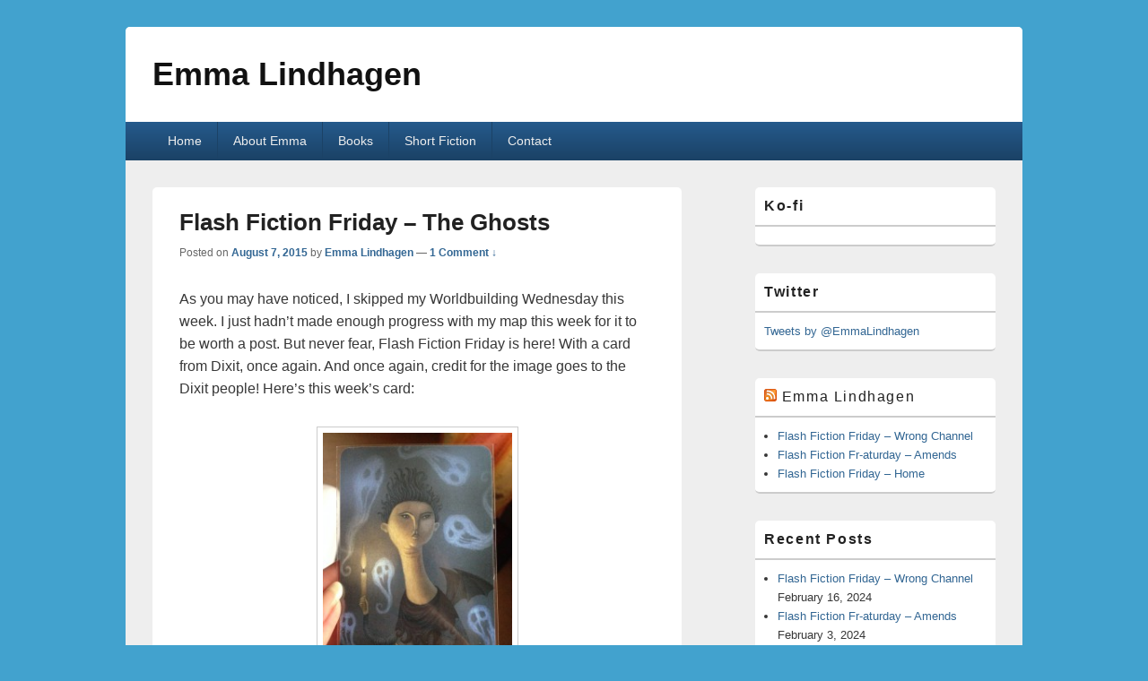

--- FILE ---
content_type: text/html; charset=UTF-8
request_url: https://www.emmalindhagen.com/2015/08/flash-fiction-friday-the-ghosts/
body_size: 14954
content:
<!DOCTYPE html>
<!--[if IE 6]>
<html id="ie6" lang="en-US">
<![endif]-->
<!--[if IE 7]>
<html id="ie7" lang="en-US">
<![endif]-->
<!--[if IE 8]>
<html id="ie8" lang="en-US">
<![endif]-->
<!--[if !(IE 6) | !(IE 7) | !(IE 8)  ]><!-->
<html lang="en-US">
<!--<![endif]-->
<head>
<meta charset="UTF-8" />
<meta name="viewport" content="width=device-width, initial-scale=1">
<link rel="profile" href="http://gmpg.org/xfn/11" />
<link rel="pingback" href="https://www.emmalindhagen.com/xmlrpc.php" />
<title>Flash Fiction Friday &#8211; The Ghosts &#8211; Emma Lindhagen</title>
<meta name='robots' content='max-image-preview:large' />

            <script data-no-defer="1" data-ezscrex="false" data-cfasync="false" data-pagespeed-no-defer data-cookieconsent="ignore">
                var ctPublicFunctions = {"_ajax_nonce":"be9764cb12","_rest_nonce":"6332431131","_ajax_url":"\/wp-admin\/admin-ajax.php","_rest_url":"https:\/\/www.emmalindhagen.com\/wp-json\/","data__cookies_type":"native","data__ajax_type":"rest","text__wait_for_decoding":"Decoding the contact data, let us a few seconds to finish. Anti-Spam by CleanTalk","cookiePrefix":"","wprocket_detected":false}
            </script>
        
            <script data-no-defer="1" data-ezscrex="false" data-cfasync="false" data-pagespeed-no-defer data-cookieconsent="ignore">
                var ctPublic = {"_ajax_nonce":"be9764cb12","settings__forms__check_internal":0,"settings__forms__check_external":0,"settings__forms__search_test":1,"blog_home":"https:\/\/www.emmalindhagen.com\/","pixel__setting":"0","pixel__enabled":false,"pixel__url":null,"data__email_check_before_post":1,"data__cookies_type":"native","data__key_is_ok":true,"data__visible_fields_required":true,"data__to_local_storage":[],"wl_brandname":"Anti-Spam by CleanTalk","wl_brandname_short":"CleanTalk","ct_checkjs_key":1599087643,"emailEncoderPassKey":"222411e0aff00282b8f991a00361e2ea"}
            </script>
        <link rel="alternate" type="application/rss+xml" title="Emma Lindhagen &raquo; Feed" href="https://www.emmalindhagen.com/feed/" />
<link rel="alternate" type="application/rss+xml" title="Emma Lindhagen &raquo; Comments Feed" href="https://www.emmalindhagen.com/comments/feed/" />
<link rel="alternate" type="application/rss+xml" title="Emma Lindhagen &raquo; Flash Fiction Friday &#8211; The Ghosts Comments Feed" href="https://www.emmalindhagen.com/2015/08/flash-fiction-friday-the-ghosts/feed/" />
		<!-- This site uses the Google Analytics by MonsterInsights plugin v8.23.1 - Using Analytics tracking - https://www.monsterinsights.com/ -->
							<script src="//www.googletagmanager.com/gtag/js?id=G-N40MZ48ZPV"  data-cfasync="false" data-wpfc-render="false" type="text/javascript" async></script>
			<script data-cfasync="false" data-wpfc-render="false" type="text/javascript">
				var mi_version = '8.23.1';
				var mi_track_user = true;
				var mi_no_track_reason = '';
				
								var disableStrs = [
										'ga-disable-G-N40MZ48ZPV',
									];

				/* Function to detect opted out users */
				function __gtagTrackerIsOptedOut() {
					for (var index = 0; index < disableStrs.length; index++) {
						if (document.cookie.indexOf(disableStrs[index] + '=true') > -1) {
							return true;
						}
					}

					return false;
				}

				/* Disable tracking if the opt-out cookie exists. */
				if (__gtagTrackerIsOptedOut()) {
					for (var index = 0; index < disableStrs.length; index++) {
						window[disableStrs[index]] = true;
					}
				}

				/* Opt-out function */
				function __gtagTrackerOptout() {
					for (var index = 0; index < disableStrs.length; index++) {
						document.cookie = disableStrs[index] + '=true; expires=Thu, 31 Dec 2099 23:59:59 UTC; path=/';
						window[disableStrs[index]] = true;
					}
				}

				if ('undefined' === typeof gaOptout) {
					function gaOptout() {
						__gtagTrackerOptout();
					}
				}
								window.dataLayer = window.dataLayer || [];

				window.MonsterInsightsDualTracker = {
					helpers: {},
					trackers: {},
				};
				if (mi_track_user) {
					function __gtagDataLayer() {
						dataLayer.push(arguments);
					}

					function __gtagTracker(type, name, parameters) {
						if (!parameters) {
							parameters = {};
						}

						if (parameters.send_to) {
							__gtagDataLayer.apply(null, arguments);
							return;
						}

						if (type === 'event') {
														parameters.send_to = monsterinsights_frontend.v4_id;
							var hookName = name;
							if (typeof parameters['event_category'] !== 'undefined') {
								hookName = parameters['event_category'] + ':' + name;
							}

							if (typeof MonsterInsightsDualTracker.trackers[hookName] !== 'undefined') {
								MonsterInsightsDualTracker.trackers[hookName](parameters);
							} else {
								__gtagDataLayer('event', name, parameters);
							}
							
						} else {
							__gtagDataLayer.apply(null, arguments);
						}
					}

					__gtagTracker('js', new Date());
					__gtagTracker('set', {
						'developer_id.dZGIzZG': true,
											});
										__gtagTracker('config', 'G-N40MZ48ZPV', {"forceSSL":"true","link_attribution":"true"} );
															window.gtag = __gtagTracker;										(function () {
						/* https://developers.google.com/analytics/devguides/collection/analyticsjs/ */
						/* ga and __gaTracker compatibility shim. */
						var noopfn = function () {
							return null;
						};
						var newtracker = function () {
							return new Tracker();
						};
						var Tracker = function () {
							return null;
						};
						var p = Tracker.prototype;
						p.get = noopfn;
						p.set = noopfn;
						p.send = function () {
							var args = Array.prototype.slice.call(arguments);
							args.unshift('send');
							__gaTracker.apply(null, args);
						};
						var __gaTracker = function () {
							var len = arguments.length;
							if (len === 0) {
								return;
							}
							var f = arguments[len - 1];
							if (typeof f !== 'object' || f === null || typeof f.hitCallback !== 'function') {
								if ('send' === arguments[0]) {
									var hitConverted, hitObject = false, action;
									if ('event' === arguments[1]) {
										if ('undefined' !== typeof arguments[3]) {
											hitObject = {
												'eventAction': arguments[3],
												'eventCategory': arguments[2],
												'eventLabel': arguments[4],
												'value': arguments[5] ? arguments[5] : 1,
											}
										}
									}
									if ('pageview' === arguments[1]) {
										if ('undefined' !== typeof arguments[2]) {
											hitObject = {
												'eventAction': 'page_view',
												'page_path': arguments[2],
											}
										}
									}
									if (typeof arguments[2] === 'object') {
										hitObject = arguments[2];
									}
									if (typeof arguments[5] === 'object') {
										Object.assign(hitObject, arguments[5]);
									}
									if ('undefined' !== typeof arguments[1].hitType) {
										hitObject = arguments[1];
										if ('pageview' === hitObject.hitType) {
											hitObject.eventAction = 'page_view';
										}
									}
									if (hitObject) {
										action = 'timing' === arguments[1].hitType ? 'timing_complete' : hitObject.eventAction;
										hitConverted = mapArgs(hitObject);
										__gtagTracker('event', action, hitConverted);
									}
								}
								return;
							}

							function mapArgs(args) {
								var arg, hit = {};
								var gaMap = {
									'eventCategory': 'event_category',
									'eventAction': 'event_action',
									'eventLabel': 'event_label',
									'eventValue': 'event_value',
									'nonInteraction': 'non_interaction',
									'timingCategory': 'event_category',
									'timingVar': 'name',
									'timingValue': 'value',
									'timingLabel': 'event_label',
									'page': 'page_path',
									'location': 'page_location',
									'title': 'page_title',
									'referrer' : 'page_referrer',
								};
								for (arg in args) {
																		if (!(!args.hasOwnProperty(arg) || !gaMap.hasOwnProperty(arg))) {
										hit[gaMap[arg]] = args[arg];
									} else {
										hit[arg] = args[arg];
									}
								}
								return hit;
							}

							try {
								f.hitCallback();
							} catch (ex) {
							}
						};
						__gaTracker.create = newtracker;
						__gaTracker.getByName = newtracker;
						__gaTracker.getAll = function () {
							return [];
						};
						__gaTracker.remove = noopfn;
						__gaTracker.loaded = true;
						window['__gaTracker'] = __gaTracker;
					})();
									} else {
										console.log("");
					(function () {
						function __gtagTracker() {
							return null;
						}

						window['__gtagTracker'] = __gtagTracker;
						window['gtag'] = __gtagTracker;
					})();
									}
			</script>
				<!-- / Google Analytics by MonsterInsights -->
		<script type="text/javascript">
/* <![CDATA[ */
window._wpemojiSettings = {"baseUrl":"https:\/\/s.w.org\/images\/core\/emoji\/14.0.0\/72x72\/","ext":".png","svgUrl":"https:\/\/s.w.org\/images\/core\/emoji\/14.0.0\/svg\/","svgExt":".svg","source":{"concatemoji":"https:\/\/www.emmalindhagen.com\/wp-includes\/js\/wp-emoji-release.min.js?ver=6.4.7"}};
/*! This file is auto-generated */
!function(i,n){var o,s,e;function c(e){try{var t={supportTests:e,timestamp:(new Date).valueOf()};sessionStorage.setItem(o,JSON.stringify(t))}catch(e){}}function p(e,t,n){e.clearRect(0,0,e.canvas.width,e.canvas.height),e.fillText(t,0,0);var t=new Uint32Array(e.getImageData(0,0,e.canvas.width,e.canvas.height).data),r=(e.clearRect(0,0,e.canvas.width,e.canvas.height),e.fillText(n,0,0),new Uint32Array(e.getImageData(0,0,e.canvas.width,e.canvas.height).data));return t.every(function(e,t){return e===r[t]})}function u(e,t,n){switch(t){case"flag":return n(e,"\ud83c\udff3\ufe0f\u200d\u26a7\ufe0f","\ud83c\udff3\ufe0f\u200b\u26a7\ufe0f")?!1:!n(e,"\ud83c\uddfa\ud83c\uddf3","\ud83c\uddfa\u200b\ud83c\uddf3")&&!n(e,"\ud83c\udff4\udb40\udc67\udb40\udc62\udb40\udc65\udb40\udc6e\udb40\udc67\udb40\udc7f","\ud83c\udff4\u200b\udb40\udc67\u200b\udb40\udc62\u200b\udb40\udc65\u200b\udb40\udc6e\u200b\udb40\udc67\u200b\udb40\udc7f");case"emoji":return!n(e,"\ud83e\udef1\ud83c\udffb\u200d\ud83e\udef2\ud83c\udfff","\ud83e\udef1\ud83c\udffb\u200b\ud83e\udef2\ud83c\udfff")}return!1}function f(e,t,n){var r="undefined"!=typeof WorkerGlobalScope&&self instanceof WorkerGlobalScope?new OffscreenCanvas(300,150):i.createElement("canvas"),a=r.getContext("2d",{willReadFrequently:!0}),o=(a.textBaseline="top",a.font="600 32px Arial",{});return e.forEach(function(e){o[e]=t(a,e,n)}),o}function t(e){var t=i.createElement("script");t.src=e,t.defer=!0,i.head.appendChild(t)}"undefined"!=typeof Promise&&(o="wpEmojiSettingsSupports",s=["flag","emoji"],n.supports={everything:!0,everythingExceptFlag:!0},e=new Promise(function(e){i.addEventListener("DOMContentLoaded",e,{once:!0})}),new Promise(function(t){var n=function(){try{var e=JSON.parse(sessionStorage.getItem(o));if("object"==typeof e&&"number"==typeof e.timestamp&&(new Date).valueOf()<e.timestamp+604800&&"object"==typeof e.supportTests)return e.supportTests}catch(e){}return null}();if(!n){if("undefined"!=typeof Worker&&"undefined"!=typeof OffscreenCanvas&&"undefined"!=typeof URL&&URL.createObjectURL&&"undefined"!=typeof Blob)try{var e="postMessage("+f.toString()+"("+[JSON.stringify(s),u.toString(),p.toString()].join(",")+"));",r=new Blob([e],{type:"text/javascript"}),a=new Worker(URL.createObjectURL(r),{name:"wpTestEmojiSupports"});return void(a.onmessage=function(e){c(n=e.data),a.terminate(),t(n)})}catch(e){}c(n=f(s,u,p))}t(n)}).then(function(e){for(var t in e)n.supports[t]=e[t],n.supports.everything=n.supports.everything&&n.supports[t],"flag"!==t&&(n.supports.everythingExceptFlag=n.supports.everythingExceptFlag&&n.supports[t]);n.supports.everythingExceptFlag=n.supports.everythingExceptFlag&&!n.supports.flag,n.DOMReady=!1,n.readyCallback=function(){n.DOMReady=!0}}).then(function(){return e}).then(function(){var e;n.supports.everything||(n.readyCallback(),(e=n.source||{}).concatemoji?t(e.concatemoji):e.wpemoji&&e.twemoji&&(t(e.twemoji),t(e.wpemoji)))}))}((window,document),window._wpemojiSettings);
/* ]]> */
</script>
<style id='wp-emoji-styles-inline-css' type='text/css'>

	img.wp-smiley, img.emoji {
		display: inline !important;
		border: none !important;
		box-shadow: none !important;
		height: 1em !important;
		width: 1em !important;
		margin: 0 0.07em !important;
		vertical-align: -0.1em !important;
		background: none !important;
		padding: 0 !important;
	}
</style>
<link rel='stylesheet' id='wp-block-library-css' href='https://www.emmalindhagen.com/wp-includes/css/dist/block-library/style.min.css?ver=6.4.7' type='text/css' media='all' />
<style id='wp-block-library-theme-inline-css' type='text/css'>
.wp-block-audio figcaption{color:#555;font-size:13px;text-align:center}.is-dark-theme .wp-block-audio figcaption{color:hsla(0,0%,100%,.65)}.wp-block-audio{margin:0 0 1em}.wp-block-code{border:1px solid #ccc;border-radius:4px;font-family:Menlo,Consolas,monaco,monospace;padding:.8em 1em}.wp-block-embed figcaption{color:#555;font-size:13px;text-align:center}.is-dark-theme .wp-block-embed figcaption{color:hsla(0,0%,100%,.65)}.wp-block-embed{margin:0 0 1em}.blocks-gallery-caption{color:#555;font-size:13px;text-align:center}.is-dark-theme .blocks-gallery-caption{color:hsla(0,0%,100%,.65)}.wp-block-image figcaption{color:#555;font-size:13px;text-align:center}.is-dark-theme .wp-block-image figcaption{color:hsla(0,0%,100%,.65)}.wp-block-image{margin:0 0 1em}.wp-block-pullquote{border-bottom:4px solid;border-top:4px solid;color:currentColor;margin-bottom:1.75em}.wp-block-pullquote cite,.wp-block-pullquote footer,.wp-block-pullquote__citation{color:currentColor;font-size:.8125em;font-style:normal;text-transform:uppercase}.wp-block-quote{border-left:.25em solid;margin:0 0 1.75em;padding-left:1em}.wp-block-quote cite,.wp-block-quote footer{color:currentColor;font-size:.8125em;font-style:normal;position:relative}.wp-block-quote.has-text-align-right{border-left:none;border-right:.25em solid;padding-left:0;padding-right:1em}.wp-block-quote.has-text-align-center{border:none;padding-left:0}.wp-block-quote.is-large,.wp-block-quote.is-style-large,.wp-block-quote.is-style-plain{border:none}.wp-block-search .wp-block-search__label{font-weight:700}.wp-block-search__button{border:1px solid #ccc;padding:.375em .625em}:where(.wp-block-group.has-background){padding:1.25em 2.375em}.wp-block-separator.has-css-opacity{opacity:.4}.wp-block-separator{border:none;border-bottom:2px solid;margin-left:auto;margin-right:auto}.wp-block-separator.has-alpha-channel-opacity{opacity:1}.wp-block-separator:not(.is-style-wide):not(.is-style-dots){width:100px}.wp-block-separator.has-background:not(.is-style-dots){border-bottom:none;height:1px}.wp-block-separator.has-background:not(.is-style-wide):not(.is-style-dots){height:2px}.wp-block-table{margin:0 0 1em}.wp-block-table td,.wp-block-table th{word-break:normal}.wp-block-table figcaption{color:#555;font-size:13px;text-align:center}.is-dark-theme .wp-block-table figcaption{color:hsla(0,0%,100%,.65)}.wp-block-video figcaption{color:#555;font-size:13px;text-align:center}.is-dark-theme .wp-block-video figcaption{color:hsla(0,0%,100%,.65)}.wp-block-video{margin:0 0 1em}.wp-block-template-part.has-background{margin-bottom:0;margin-top:0;padding:1.25em 2.375em}
</style>
<style id='classic-theme-styles-inline-css' type='text/css'>
/*! This file is auto-generated */
.wp-block-button__link{color:#fff;background-color:#32373c;border-radius:9999px;box-shadow:none;text-decoration:none;padding:calc(.667em + 2px) calc(1.333em + 2px);font-size:1.125em}.wp-block-file__button{background:#32373c;color:#fff;text-decoration:none}
</style>
<style id='global-styles-inline-css' type='text/css'>
body{--wp--preset--color--black: #000000;--wp--preset--color--cyan-bluish-gray: #abb8c3;--wp--preset--color--white: #ffffff;--wp--preset--color--pale-pink: #f78da7;--wp--preset--color--vivid-red: #cf2e2e;--wp--preset--color--luminous-vivid-orange: #ff6900;--wp--preset--color--luminous-vivid-amber: #fcb900;--wp--preset--color--light-green-cyan: #7bdcb5;--wp--preset--color--vivid-green-cyan: #00d084;--wp--preset--color--pale-cyan-blue: #8ed1fc;--wp--preset--color--vivid-cyan-blue: #0693e3;--wp--preset--color--vivid-purple: #9b51e0;--wp--preset--color--dark-gray: #373737;--wp--preset--color--medium-gray: #cccccc;--wp--preset--color--light-gray: #eeeeee;--wp--preset--color--blue: #1982d1;--wp--preset--gradient--vivid-cyan-blue-to-vivid-purple: linear-gradient(135deg,rgba(6,147,227,1) 0%,rgb(155,81,224) 100%);--wp--preset--gradient--light-green-cyan-to-vivid-green-cyan: linear-gradient(135deg,rgb(122,220,180) 0%,rgb(0,208,130) 100%);--wp--preset--gradient--luminous-vivid-amber-to-luminous-vivid-orange: linear-gradient(135deg,rgba(252,185,0,1) 0%,rgba(255,105,0,1) 100%);--wp--preset--gradient--luminous-vivid-orange-to-vivid-red: linear-gradient(135deg,rgba(255,105,0,1) 0%,rgb(207,46,46) 100%);--wp--preset--gradient--very-light-gray-to-cyan-bluish-gray: linear-gradient(135deg,rgb(238,238,238) 0%,rgb(169,184,195) 100%);--wp--preset--gradient--cool-to-warm-spectrum: linear-gradient(135deg,rgb(74,234,220) 0%,rgb(151,120,209) 20%,rgb(207,42,186) 40%,rgb(238,44,130) 60%,rgb(251,105,98) 80%,rgb(254,248,76) 100%);--wp--preset--gradient--blush-light-purple: linear-gradient(135deg,rgb(255,206,236) 0%,rgb(152,150,240) 100%);--wp--preset--gradient--blush-bordeaux: linear-gradient(135deg,rgb(254,205,165) 0%,rgb(254,45,45) 50%,rgb(107,0,62) 100%);--wp--preset--gradient--luminous-dusk: linear-gradient(135deg,rgb(255,203,112) 0%,rgb(199,81,192) 50%,rgb(65,88,208) 100%);--wp--preset--gradient--pale-ocean: linear-gradient(135deg,rgb(255,245,203) 0%,rgb(182,227,212) 50%,rgb(51,167,181) 100%);--wp--preset--gradient--electric-grass: linear-gradient(135deg,rgb(202,248,128) 0%,rgb(113,206,126) 100%);--wp--preset--gradient--midnight: linear-gradient(135deg,rgb(2,3,129) 0%,rgb(40,116,252) 100%);--wp--preset--font-size--small: 14px;--wp--preset--font-size--medium: 20px;--wp--preset--font-size--large: 24px;--wp--preset--font-size--x-large: 42px;--wp--preset--font-size--normal: 16px;--wp--preset--font-size--huge: 26px;--wp--preset--spacing--20: 0.44rem;--wp--preset--spacing--30: 0.67rem;--wp--preset--spacing--40: 1rem;--wp--preset--spacing--50: 1.5rem;--wp--preset--spacing--60: 2.25rem;--wp--preset--spacing--70: 3.38rem;--wp--preset--spacing--80: 5.06rem;--wp--preset--shadow--natural: 6px 6px 9px rgba(0, 0, 0, 0.2);--wp--preset--shadow--deep: 12px 12px 50px rgba(0, 0, 0, 0.4);--wp--preset--shadow--sharp: 6px 6px 0px rgba(0, 0, 0, 0.2);--wp--preset--shadow--outlined: 6px 6px 0px -3px rgba(255, 255, 255, 1), 6px 6px rgba(0, 0, 0, 1);--wp--preset--shadow--crisp: 6px 6px 0px rgba(0, 0, 0, 1);}:where(.is-layout-flex){gap: 0.5em;}:where(.is-layout-grid){gap: 0.5em;}body .is-layout-flow > .alignleft{float: left;margin-inline-start: 0;margin-inline-end: 2em;}body .is-layout-flow > .alignright{float: right;margin-inline-start: 2em;margin-inline-end: 0;}body .is-layout-flow > .aligncenter{margin-left: auto !important;margin-right: auto !important;}body .is-layout-constrained > .alignleft{float: left;margin-inline-start: 0;margin-inline-end: 2em;}body .is-layout-constrained > .alignright{float: right;margin-inline-start: 2em;margin-inline-end: 0;}body .is-layout-constrained > .aligncenter{margin-left: auto !important;margin-right: auto !important;}body .is-layout-constrained > :where(:not(.alignleft):not(.alignright):not(.alignfull)){max-width: var(--wp--style--global--content-size);margin-left: auto !important;margin-right: auto !important;}body .is-layout-constrained > .alignwide{max-width: var(--wp--style--global--wide-size);}body .is-layout-flex{display: flex;}body .is-layout-flex{flex-wrap: wrap;align-items: center;}body .is-layout-flex > *{margin: 0;}body .is-layout-grid{display: grid;}body .is-layout-grid > *{margin: 0;}:where(.wp-block-columns.is-layout-flex){gap: 2em;}:where(.wp-block-columns.is-layout-grid){gap: 2em;}:where(.wp-block-post-template.is-layout-flex){gap: 1.25em;}:where(.wp-block-post-template.is-layout-grid){gap: 1.25em;}.has-black-color{color: var(--wp--preset--color--black) !important;}.has-cyan-bluish-gray-color{color: var(--wp--preset--color--cyan-bluish-gray) !important;}.has-white-color{color: var(--wp--preset--color--white) !important;}.has-pale-pink-color{color: var(--wp--preset--color--pale-pink) !important;}.has-vivid-red-color{color: var(--wp--preset--color--vivid-red) !important;}.has-luminous-vivid-orange-color{color: var(--wp--preset--color--luminous-vivid-orange) !important;}.has-luminous-vivid-amber-color{color: var(--wp--preset--color--luminous-vivid-amber) !important;}.has-light-green-cyan-color{color: var(--wp--preset--color--light-green-cyan) !important;}.has-vivid-green-cyan-color{color: var(--wp--preset--color--vivid-green-cyan) !important;}.has-pale-cyan-blue-color{color: var(--wp--preset--color--pale-cyan-blue) !important;}.has-vivid-cyan-blue-color{color: var(--wp--preset--color--vivid-cyan-blue) !important;}.has-vivid-purple-color{color: var(--wp--preset--color--vivid-purple) !important;}.has-black-background-color{background-color: var(--wp--preset--color--black) !important;}.has-cyan-bluish-gray-background-color{background-color: var(--wp--preset--color--cyan-bluish-gray) !important;}.has-white-background-color{background-color: var(--wp--preset--color--white) !important;}.has-pale-pink-background-color{background-color: var(--wp--preset--color--pale-pink) !important;}.has-vivid-red-background-color{background-color: var(--wp--preset--color--vivid-red) !important;}.has-luminous-vivid-orange-background-color{background-color: var(--wp--preset--color--luminous-vivid-orange) !important;}.has-luminous-vivid-amber-background-color{background-color: var(--wp--preset--color--luminous-vivid-amber) !important;}.has-light-green-cyan-background-color{background-color: var(--wp--preset--color--light-green-cyan) !important;}.has-vivid-green-cyan-background-color{background-color: var(--wp--preset--color--vivid-green-cyan) !important;}.has-pale-cyan-blue-background-color{background-color: var(--wp--preset--color--pale-cyan-blue) !important;}.has-vivid-cyan-blue-background-color{background-color: var(--wp--preset--color--vivid-cyan-blue) !important;}.has-vivid-purple-background-color{background-color: var(--wp--preset--color--vivid-purple) !important;}.has-black-border-color{border-color: var(--wp--preset--color--black) !important;}.has-cyan-bluish-gray-border-color{border-color: var(--wp--preset--color--cyan-bluish-gray) !important;}.has-white-border-color{border-color: var(--wp--preset--color--white) !important;}.has-pale-pink-border-color{border-color: var(--wp--preset--color--pale-pink) !important;}.has-vivid-red-border-color{border-color: var(--wp--preset--color--vivid-red) !important;}.has-luminous-vivid-orange-border-color{border-color: var(--wp--preset--color--luminous-vivid-orange) !important;}.has-luminous-vivid-amber-border-color{border-color: var(--wp--preset--color--luminous-vivid-amber) !important;}.has-light-green-cyan-border-color{border-color: var(--wp--preset--color--light-green-cyan) !important;}.has-vivid-green-cyan-border-color{border-color: var(--wp--preset--color--vivid-green-cyan) !important;}.has-pale-cyan-blue-border-color{border-color: var(--wp--preset--color--pale-cyan-blue) !important;}.has-vivid-cyan-blue-border-color{border-color: var(--wp--preset--color--vivid-cyan-blue) !important;}.has-vivid-purple-border-color{border-color: var(--wp--preset--color--vivid-purple) !important;}.has-vivid-cyan-blue-to-vivid-purple-gradient-background{background: var(--wp--preset--gradient--vivid-cyan-blue-to-vivid-purple) !important;}.has-light-green-cyan-to-vivid-green-cyan-gradient-background{background: var(--wp--preset--gradient--light-green-cyan-to-vivid-green-cyan) !important;}.has-luminous-vivid-amber-to-luminous-vivid-orange-gradient-background{background: var(--wp--preset--gradient--luminous-vivid-amber-to-luminous-vivid-orange) !important;}.has-luminous-vivid-orange-to-vivid-red-gradient-background{background: var(--wp--preset--gradient--luminous-vivid-orange-to-vivid-red) !important;}.has-very-light-gray-to-cyan-bluish-gray-gradient-background{background: var(--wp--preset--gradient--very-light-gray-to-cyan-bluish-gray) !important;}.has-cool-to-warm-spectrum-gradient-background{background: var(--wp--preset--gradient--cool-to-warm-spectrum) !important;}.has-blush-light-purple-gradient-background{background: var(--wp--preset--gradient--blush-light-purple) !important;}.has-blush-bordeaux-gradient-background{background: var(--wp--preset--gradient--blush-bordeaux) !important;}.has-luminous-dusk-gradient-background{background: var(--wp--preset--gradient--luminous-dusk) !important;}.has-pale-ocean-gradient-background{background: var(--wp--preset--gradient--pale-ocean) !important;}.has-electric-grass-gradient-background{background: var(--wp--preset--gradient--electric-grass) !important;}.has-midnight-gradient-background{background: var(--wp--preset--gradient--midnight) !important;}.has-small-font-size{font-size: var(--wp--preset--font-size--small) !important;}.has-medium-font-size{font-size: var(--wp--preset--font-size--medium) !important;}.has-large-font-size{font-size: var(--wp--preset--font-size--large) !important;}.has-x-large-font-size{font-size: var(--wp--preset--font-size--x-large) !important;}
.wp-block-navigation a:where(:not(.wp-element-button)){color: inherit;}
:where(.wp-block-post-template.is-layout-flex){gap: 1.25em;}:where(.wp-block-post-template.is-layout-grid){gap: 1.25em;}
:where(.wp-block-columns.is-layout-flex){gap: 2em;}:where(.wp-block-columns.is-layout-grid){gap: 2em;}
.wp-block-pullquote{font-size: 1.5em;line-height: 1.6;}
</style>
<link rel='stylesheet' id='ct_public_css-css' href='https://usercontent.one/wp/www.emmalindhagen.com/wp-content/plugins/cleantalk-spam-protect/css/cleantalk-public.min.css?ver=6.23' type='text/css' media='all' />
<link rel='stylesheet' id='contact-form-7-css' href='https://usercontent.one/wp/www.emmalindhagen.com/wp-content/plugins/contact-form-7/includes/css/styles.css?ver=5.8.5' type='text/css' media='all' />
<link rel='stylesheet' id='virp-style-css' href='https://usercontent.one/wp/www.emmalindhagen.com/wp-content/plugins/vi-random-posts-widget/css/virp-frontend.css' type='text/css' media='all' />
<link rel='stylesheet' id='font-awesome-css' href='https://usercontent.one/wp/www.emmalindhagen.com/wp-content/plugins/vi-random-posts-widget/css/font-awesome.css' type='text/css' media='all' />
<link rel='stylesheet' id='ppress-frontend-css' href='https://usercontent.one/wp/www.emmalindhagen.com/wp-content/plugins/wp-user-avatar/assets/css/frontend.min.css?ver=4.14.1' type='text/css' media='all' />
<link rel='stylesheet' id='ppress-flatpickr-css' href='https://usercontent.one/wp/www.emmalindhagen.com/wp-content/plugins/wp-user-avatar/assets/flatpickr/flatpickr.min.css?ver=4.14.1' type='text/css' media='all' />
<link rel='stylesheet' id='ppress-select2-css' href='https://usercontent.one/wp/www.emmalindhagen.com/wp-content/plugins/wp-user-avatar/assets/select2/select2.min.css?ver=6.4.7' type='text/css' media='all' />
<link rel='stylesheet' id='genericons-css' href='https://usercontent.one/wp/www.emmalindhagen.com/wp-content/themes/catch-box/genericons/genericons.css?ver=3.4.1' type='text/css' media='all' />
<link rel='stylesheet' id='catchbox-style-css' href='https://usercontent.one/wp/www.emmalindhagen.com/wp-content/themes/catch-box/style.css?ver=20220618-80445' type='text/css' media='all' />
<link rel='stylesheet' id='catchbox-block-style-css' href='https://usercontent.one/wp/www.emmalindhagen.com/wp-content/themes/catch-box/css/blocks.css?ver=1.0' type='text/css' media='all' />
<link rel='stylesheet' id='blue-css' href='https://usercontent.one/wp/www.emmalindhagen.com/wp-content/themes/catch-box/colors/blue.css' type='text/css' media='all' />
<script type="text/javascript" src="https://usercontent.one/wp/www.emmalindhagen.com/wp-content/plugins/google-analytics-for-wordpress/assets/js/frontend-gtag.js?ver=8.23.1" id="monsterinsights-frontend-script-js"></script>
<script data-cfasync="false" data-wpfc-render="false" type="text/javascript" id='monsterinsights-frontend-script-js-extra'>/* <![CDATA[ */
var monsterinsights_frontend = {"js_events_tracking":"true","download_extensions":"doc,pdf,ppt,zip,xls,docx,pptx,xlsx","inbound_paths":"[]","home_url":"https:\/\/www.emmalindhagen.com","hash_tracking":"false","v4_id":"G-N40MZ48ZPV"};/* ]]> */
</script>
<script type="text/javascript" src="https://www.emmalindhagen.com/wp-includes/js/jquery/jquery.min.js?ver=3.7.1" id="jquery-core-js"></script>
<script type="text/javascript" src="https://www.emmalindhagen.com/wp-includes/js/jquery/jquery-migrate.min.js?ver=3.4.1" id="jquery-migrate-js"></script>
<script type="text/javascript" data-pagespeed-no-defer src="https://usercontent.one/wp/www.emmalindhagen.com/wp-content/plugins/cleantalk-spam-protect/js/apbct-public-bundle.min.js?ver=6.23" id="ct_public_functions-js"></script>
<script type="text/javascript" src="https://usercontent.one/wp/www.emmalindhagen.com/wp-content/plugins/wp-user-avatar/assets/flatpickr/flatpickr.min.js?ver=4.14.1" id="ppress-flatpickr-js"></script>
<script type="text/javascript" src="https://usercontent.one/wp/www.emmalindhagen.com/wp-content/plugins/wp-user-avatar/assets/select2/select2.min.js?ver=4.14.1" id="ppress-select2-js"></script>
<script type="text/javascript" id="catchbox-menu-js-extra">
/* <![CDATA[ */
var screenReaderText = {"expand":"expand child menu","collapse":"collapse child menu"};
/* ]]> */
</script>
<script type="text/javascript" src="https://usercontent.one/wp/www.emmalindhagen.com/wp-content/themes/catch-box/js/menu.min.js?ver=2.1.1.1" id="catchbox-menu-js"></script>
<script type="text/javascript" src="https://usercontent.one/wp/www.emmalindhagen.com/wp-content/themes/catch-box/js/html5.min.js?ver=3.7.3" id="catchbox-html5-js"></script>
<link rel="https://api.w.org/" href="https://www.emmalindhagen.com/wp-json/" /><link rel="alternate" type="application/json" href="https://www.emmalindhagen.com/wp-json/wp/v2/posts/751" /><link rel="EditURI" type="application/rsd+xml" title="RSD" href="https://www.emmalindhagen.com/xmlrpc.php?rsd" />
<meta name="generator" content="WordPress 6.4.7" />
<link rel="canonical" href="https://www.emmalindhagen.com/2015/08/flash-fiction-friday-the-ghosts/" />
<link rel='shortlink' href='https://www.emmalindhagen.com/?p=751' />
<link rel="alternate" type="application/json+oembed" href="https://www.emmalindhagen.com/wp-json/oembed/1.0/embed?url=https%3A%2F%2Fwww.emmalindhagen.com%2F2015%2F08%2Fflash-fiction-friday-the-ghosts%2F" />
<link rel="alternate" type="text/xml+oembed" href="https://www.emmalindhagen.com/wp-json/oembed/1.0/embed?url=https%3A%2F%2Fwww.emmalindhagen.com%2F2015%2F08%2Fflash-fiction-friday-the-ghosts%2F&#038;format=xml" />
	<style>
		/* Link color */
		a,
		#site-title a:focus,
		#site-title a:hover,
		#site-title a:active,
		.entry-title a:hover,
		.entry-title a:focus,
		.entry-title a:active,
		.widget_catchbox_ephemera .comments-link a:hover,
		section.recent-posts .other-recent-posts a[rel="bookmark"]:hover,
		section.recent-posts .other-recent-posts .comments-link a:hover,
		.format-image footer.entry-meta a:hover,
		#site-generator a:hover {
			color: #326693;
		}
		section.recent-posts .other-recent-posts .comments-link a:hover {
			border-color: #326693;
		}
	</style>
		<style type="text/css" id="wp-custom-css">
			@media screen and (min-width: 961px) {
#primary {
    margin: 0 -31.5% 0 0;
}
#content {
    margin-right: 34.6%;
    width: 100%;
}
#secondary {
    width: 28.5%;
}
}

.wp-caption .wp-caption-text:before {
    content: none;
}
.wp-caption .wp-caption-text {
	padding-left: 1px;
	padding-right: 1px;
        text-align: center;

}

		</style>
		</head>

<body class="post-template-default single single-post postid-751 single-format-standard wp-embed-responsive single-author right-sidebar one-menu header-image-top">



<div id="page" class="hfeed site">

	<a href="#main" class="skip-link screen-reader-text">Skip to content</a>
	<header id="branding" role="banner">

    	
    	<div id="header-content" class="clearfix">

			<div class="logo-wrap clearfix">	<div id="hgroup" class="site-details">
					<p id="site-title"><a href="https://www.emmalindhagen.com/" rel="home">Emma Lindhagen</a></p>
			
   	</div><!-- #hgroup -->
</div><!-- .logo-wrap -->
		</div><!-- #header-content -->

    	    <div class="menu-access-wrap mobile-header-menu clearfix">
        <div id="mobile-header-left-menu" class="mobile-menu-anchor primary-menu">
            <a href="#mobile-header-left-nav" id="menu-toggle-primary" class="genericon genericon-menu">
                <span class="mobile-menu-text">Menu</span>
            </a>
        </div><!-- #mobile-header-left-menu -->
            
        
        <div id="site-header-menu-primary" class="site-header-menu">
            <nav id="access" class="main-navigation menu-focus" role="navigation" aria-label="Primary Menu">
            
                <h3 class="screen-reader-text">Primary menu</h3>
                <div class="menu-header-container"><ul class="menu"><li id="menu-item-90" class="menu-item menu-item-type-custom menu-item-object-custom menu-item-home menu-item-90"><a href="http://www.emmalindhagen.com">Home</a></li>
<li id="menu-item-89" class="menu-item menu-item-type-post_type menu-item-object-page menu-item-89"><a href="https://www.emmalindhagen.com/about-emma/">About Emma</a></li>
<li id="menu-item-463" class="menu-item menu-item-type-post_type menu-item-object-page menu-item-has-children menu-item-463"><a href="https://www.emmalindhagen.com/books/">Books</a>
<ul class="sub-menu">
	<li id="menu-item-734" class="menu-item menu-item-type-post_type menu-item-object-page menu-item-has-children menu-item-734"><a href="https://www.emmalindhagen.com/books/the-orryn-novellas/">The Orryn Novellas</a>
	<ul class="sub-menu">
		<li id="menu-item-1845" class="menu-item menu-item-type-post_type menu-item-object-page menu-item-1845"><a href="https://www.emmalindhagen.com/books/the-orryn-novellas/content-notes-the-orryn-novellas/">Content Notes – The Orryn Novellas</a></li>
	</ul>
</li>
</ul>
</li>
<li id="menu-item-1886" class="menu-item menu-item-type-post_type menu-item-object-page menu-item-has-children menu-item-1886"><a href="https://www.emmalindhagen.com/short-fiction/">Short Fiction</a>
<ul class="sub-menu">
	<li id="menu-item-1887" class="menu-item menu-item-type-post_type menu-item-object-page menu-item-1887"><a href="https://www.emmalindhagen.com/short-fiction/malar-queers/">Mälar Queers</a></li>
</ul>
</li>
<li id="menu-item-87" class="menu-item menu-item-type-post_type menu-item-object-page menu-item-87"><a href="https://www.emmalindhagen.com/contact/">Contact</a></li>
</ul></div>            </nav><!-- #access -->
        </div><!-- .site-header-menu -->

            </div><!-- .menu-access-wrap -->
    
	</header><!-- #branding -->

	
	
	<div id="main" class="clearfix">

		
		<div id="primary" class="content-area">

			
			<div id="content" role="main">
				
				
<article id="post-751" class="post-751 post type-post status-publish format-standard hentry category-flash-fiction-friday tag-dixit tag-flash-fiction tag-flash-fiction-friday tag-image-prompt tag-writing-prompt">
	<header class="entry-header">
		<h1 class="entry-title">Flash Fiction Friday &#8211; The Ghosts</h1>

		            <div class="entry-meta">
                <span class="sep">Posted on </span><a href="https://www.emmalindhagen.com/2015/08/flash-fiction-friday-the-ghosts/" title="21:10" rel="bookmark"><time class="entry-date updated" datetime="2015-08-07T21:10:51+02:00" pubdate>August 7, 2015</time></a><span class="by-author"> <span class="sep"> by </span> <span class="author vcard"><a class="url fn n" href="https://www.emmalindhagen.com/author/admin/" title="View all posts by Emma Lindhagen" rel="author">Emma Lindhagen</a></span></span>                                    <span class="sep sep-comment"> &mdash; </span>
                    <span class="comments-link">
                        <a href="https://www.emmalindhagen.com/2015/08/flash-fiction-friday-the-ghosts/#comments">1 Comment &darr;</a>                    </span>
                            </div><!-- .entry-meta -->
			</header><!-- .entry-header -->

	<div class="entry-content">
		<p>As you may have noticed, I skipped my Worldbuilding Wednesday this week. I just hadn&#8217;t made enough progress with my map this week for it to be worth a post. But never fear, Flash Fiction Friday is here! With a card from Dixit, once again. And once again, credit for the image goes to the Dixit people! Here&#8217;s this week&#8217;s card:</p>
<p><a href="http://www.emmalindhagen.com/wp-content/uploads/2015/08/IMG_4404.jpg"><img fetchpriority="high" decoding="async" class=" size-medium wp-image-752 aligncenter" src="http://www.emmalindhagen.com/wp-content/uploads/2015/08/IMG_4404-225x300.jpg" alt="IMG_4404" width="225" height="300" srcset="https://usercontent.one/wp/www.emmalindhagen.com/wp-content/uploads/2015/08/IMG_4404-225x300.jpg 225w, https://usercontent.one/wp/www.emmalindhagen.com/wp-content/uploads/2015/08/IMG_4404-768x1024.jpg 768w" sizes="(max-width: 225px) 100vw, 225px" /></a>The photo came out a bit grainy for some reason. Here&#8217;s the result:</p>
<blockquote>
<p style="text-align: center;">The Ghosts</p>
<p>They were drawn to the little candle like moths. Out of the dark they came, from every nook and cranny of the old house. Faceless, shapeless mostly. They had barely a voice, barely a thought between them. Creatures of reflex now, they rushed for the light, swooped at it and through it, stopped some distance away in apparent surprise and tried again.<br />
These ghosts would present no problem to her. They weren’t what she’d come for.</p></blockquote>
<p>Short and sweet, as is becoming my habit. It&#8217;s flash fiction, after all! Sweet dreams, guys!</p>
<p>&nbsp;</p>
<div class='yarpp yarpp-related yarpp-related-website yarpp-template-list'>
<!-- YARPP List -->
<h3>Related posts:</h3><ol>
<li><a href="https://www.emmalindhagen.com/2015/07/flash-fiction-friday-the-struggle/" rel="bookmark" title="Flash Fiction Friday &#8211; The Struggle">Flash Fiction Friday &#8211; The Struggle</a></li>
<li><a href="https://www.emmalindhagen.com/2015/07/flash-fiction-friday-the-sword/" rel="bookmark" title="Flash Fiction Friday &#8211; The Sword">Flash Fiction Friday &#8211; The Sword</a></li>
<li><a href="https://www.emmalindhagen.com/2015/06/flash-fiction-friday-the-hidden-door/" rel="bookmark" title="Flash Fiction Friday &#8211; The Hidden Door">Flash Fiction Friday &#8211; The Hidden Door</a></li>
<li><a href="https://www.emmalindhagen.com/2015/07/flash-fiction-the-wolf/" rel="bookmark" title="Flash Fiction &#8211; The Wolf">Flash Fiction &#8211; The Wolf</a></li>
</ol>
</div>
			</div><!-- .entry-content -->

	<footer class="entry-meta">
		This entry was posted in <a href="https://www.emmalindhagen.com/category/flash-fiction-friday/" rel="category tag">Flash Fiction Friday</a> and tagged <a href="https://www.emmalindhagen.com/tag/dixit/" rel="tag">dixit</a>, <a href="https://www.emmalindhagen.com/tag/flash-fiction/" rel="tag">flash fiction</a>, <a href="https://www.emmalindhagen.com/tag/flash-fiction-friday/" rel="tag">flash fiction friday</a>, <a href="https://www.emmalindhagen.com/tag/image-prompt/" rel="tag">image prompt</a>, <a href="https://www.emmalindhagen.com/tag/writing-prompt/" rel="tag">writing prompt</a> by <a href="https://www.emmalindhagen.com/author/admin/">Emma Lindhagen</a>. Bookmark the <a href="https://www.emmalindhagen.com/2015/08/flash-fiction-friday-the-ghosts/" title="Permalink to Flash Fiction Friday &#8211; The Ghosts" rel="bookmark">permalink</a>.		
		
	</footer><!-- .entry-meta -->
</article><!-- #post-751 -->

	<div id="comments">
	
	
			<h2 id="comments-title">
			One Reply to &ldquo;Flash Fiction Friday &#8211; The Ghosts&rdquo;		</h2>

		
		<ol class="commentlist">
				<li class="post pingback">
		<p>Pingback: <a href="http://www.emmalindhagen.com/2015/08/twice-fortnightly-last-week-of-vacation/" class="url" rel="ugc">Twice Fortnightly &#8211; Last Week of Vacation | Emma Lindhagen</a></p>
	</li><!-- #comment-## -->
		</ol>

		
	
		<div id="respond" class="comment-respond">
		<h2 id="reply-title" class="comment-reply-title">Leave a Reply <small><a rel="nofollow" id="cancel-comment-reply-link" href="/2015/08/flash-fiction-friday-the-ghosts/#respond" style="display:none;">Cancel reply</a></small></h2><form action="https://www.emmalindhagen.com/wp-comments-post.php" method="post" id="commentform" class="comment-form" novalidate><p class="comment-notes"><span id="email-notes">Your email address will not be published.</span> <span class="required-field-message">Required fields are marked <span class="required">*</span></span></p><p class="comment-form-comment"><label for="comment">Comment <span class="required">*</span></label> <textarea id="comment" name="comment" cols="45" rows="8" maxlength="65525" required></textarea></p><p class="comment-form-author"><label for="author">Name</label> <span class="required">*</span><input id="author" name="author" type="text" value="" size="30" aria-required='true' /></p>
<p class="comment-form-email"><label for="email">Email</label> <span class="required">*</span><input id="email" name="email" type="text" value="" size="30" aria-required='true' /></p>
<p class="comment-form-url"><label for="url">Website</label> <input id="url" name="url" type="url" value="" size="30" maxlength="200" autocomplete="url" /></p>
<p class="comment-form-cookies-consent"><input id="wp-comment-cookies-consent" name="wp-comment-cookies-consent" type="checkbox" value="yes" /> <label for="wp-comment-cookies-consent">Save my name, email, and website in this browser for the next time I comment.</label></p>
<p class="form-submit"><input name="submit" type="submit" id="submit" class="submit" value="Post Comment" /> <input type='hidden' name='comment_post_ID' value='751' id='comment_post_ID' />
<input type='hidden' name='comment_parent' id='comment_parent' value='0' />
</p></form>	</div><!-- #respond -->
	
</div><!-- #comments -->
	<nav class="navigation post-navigation" aria-label="Posts">
		<h2 class="screen-reader-text">Post navigation</h2>
		<div class="nav-links"><div class="nav-previous"><a href="https://www.emmalindhagen.com/2015/08/twice-fortnightly-after-camp/" rel="prev"><span class="meta-nav" aria-hidden="true"><span class="nav-icon">&larr;</span> Previous</span> <span class="screen-reader-text">Previous post:</span> <span class="post-title">Twice Fortnightly &#8211; After Camp</span></a></div><div class="nav-next"><a href="https://www.emmalindhagen.com/2015/08/twice-fortnightly-last-week-of-vacation/" rel="next"><span class="meta-nav" aria-hidden="true">Next <span class="nav-icon">&rarr;</span></span> <span class="screen-reader-text">Next post:</span> <span class="post-title">Twice Fortnightly &#8211; Last Week of Vacation</span></a></div></div>
	</nav>
		</div><!-- #content -->
        
		            
	</div><!-- #primary -->
    
	    


		<aside id="secondary" class="sidebar widget-area" role="complementary">
			<h2 class="screen-reader-text">Primary Sidebar Widget Area</h2>
			<section id="text-3" class="widget widget_text"><h2 class="widget-title">Ko-fi</h2>			<div class="textwidget"><script type='text/javascript' src='https://ko-fi.com/widgets/widget_2.js'></script><script type ='text/javascript'>kofiwidget2.init('Buy Me a Coffee', '#46b798', 'A120J9Q');kofiwidget2.draw();</script> </div>
		</section><section id="text-2" class="widget widget_text"><h2 class="widget-title">Twitter</h2>			<div class="textwidget"><a class="twitter-timeline" href="https://twitter.com/EmmaLindhagen" data-widget-id="527751121683488769">Tweets by @EmmaLindhagen</a>
<script>!function(d,s,id){var js,fjs=d.getElementsByTagName(s)[0],p=/^http:/.test(d.location)?'http':'https';if(!d.getElementById(id)){js=d.createElement(s);js.id=id;js.src=p+"://platform.twitter.com/widgets.js";fjs.parentNode.insertBefore(js,fjs);}}(document,"script","twitter-wjs");</script></div>
		</section><section id="rss-3" class="widget widget_rss"><h2 class="widget-title"><a class="rsswidget rss-widget-feed" href="http://www.emmalindhagen.com/feed/"><img class="rss-widget-icon" style="border:0" width="14" height="14" src="https://www.emmalindhagen.com/wp-includes/images/rss.png" alt="RSS" loading="lazy" /></a> <a class="rsswidget rss-widget-title" href="http://www.emmalindhagen.com/">Emma Lindhagen</a></h2><ul><li><a class='rsswidget' href='http://www.emmalindhagen.com/2024/02/flash-fiction-friday-wrong-channel/?utm_source=rss&#038;utm_medium=rss&#038;utm_campaign=flash-fiction-friday-wrong-channel'>Flash Fiction Friday – Wrong Channel</a></li><li><a class='rsswidget' href='http://www.emmalindhagen.com/2024/02/flash-fiction-fr-aturday-amends/?utm_source=rss&#038;utm_medium=rss&#038;utm_campaign=flash-fiction-fr-aturday-amends'>Flash Fiction Fr-aturday – Amends</a></li><li><a class='rsswidget' href='http://www.emmalindhagen.com/2023/09/flash-fiction-friday-home/?utm_source=rss&#038;utm_medium=rss&#038;utm_campaign=flash-fiction-friday-home'>Flash Fiction Friday – Home</a></li></ul></section>
		<section id="recent-posts-2" class="widget widget_recent_entries">
		<h2 class="widget-title">Recent Posts</h2>
		<ul>
											<li>
					<a href="https://www.emmalindhagen.com/2024/02/flash-fiction-friday-wrong-channel/">Flash Fiction Friday &#8211; Wrong Channel</a>
											<span class="post-date">February 16, 2024</span>
									</li>
											<li>
					<a href="https://www.emmalindhagen.com/2024/02/flash-fiction-fr-aturday-amends/">Flash Fiction Fr-aturday &#8211; Amends</a>
											<span class="post-date">February 3, 2024</span>
									</li>
											<li>
					<a href="https://www.emmalindhagen.com/2023/09/flash-fiction-friday-home/">Flash Fiction Friday &#8211; Home</a>
											<span class="post-date">September 8, 2023</span>
									</li>
											<li>
					<a href="https://www.emmalindhagen.com/2023/05/flash-fiction-friday-by-fire/">Flash Fiction Friday &#8211; By Fire</a>
											<span class="post-date">May 5, 2023</span>
									</li>
											<li>
					<a href="https://www.emmalindhagen.com/2023/02/flash-fiction-friday-theories/">Flash Fiction Friday &#8211; Theories</a>
											<span class="post-date">February 25, 2023</span>
									</li>
					</ul>

		</section><section id="categories-2" class="widget widget_categories"><h2 class="widget-title">Categories</h2><form action="https://www.emmalindhagen.com" method="get"><label class="screen-reader-text" for="cat">Categories</label><select  name='cat' id='cat' class='postform'>
	<option value='-1'>Select Category</option>
	<option class="level-0" value="450">Adventboost&nbsp;&nbsp;(48)</option>
	<option class="level-0" value="43">Blog Hops and Challenges&nbsp;&nbsp;(25)</option>
	<option class="level-1" value="183">&nbsp;&nbsp;&nbsp;ThinkKit&nbsp;&nbsp;(19)</option>
	<option class="level-0" value="39">Blogging from A to Z&nbsp;&nbsp;(27)</option>
	<option class="level-0" value="28">Camp NaNoWriMo&nbsp;&nbsp;(13)</option>
	<option class="level-0" value="297">Flash Fiction Friday&nbsp;&nbsp;(178)</option>
	<option class="level-0" value="6">For Writers&nbsp;&nbsp;(12)</option>
	<option class="level-0" value="267">Guest Posts&nbsp;&nbsp;(2)</option>
	<option class="level-0" value="613">Inktober Writer&#8217;s Gauntlet&nbsp;&nbsp;(1)</option>
	<option class="level-0" value="177">NaNoWriMo&nbsp;&nbsp;(4)</option>
	<option class="level-0" value="4">News&nbsp;&nbsp;(177)</option>
	<option class="level-1" value="231">&nbsp;&nbsp;&nbsp;Media Roundup&nbsp;&nbsp;(1)</option>
	<option class="level-1" value="3">&nbsp;&nbsp;&nbsp;Promotions &amp; Contests&nbsp;&nbsp;(3)</option>
	<option class="level-1" value="246">&nbsp;&nbsp;&nbsp;Tribe News&nbsp;&nbsp;(2)</option>
	<option class="level-1" value="129">&nbsp;&nbsp;&nbsp;Twice Fortnightly&nbsp;&nbsp;(156)</option>
	<option class="level-0" value="2">On Writing&nbsp;&nbsp;(17)</option>
	<option class="level-0" value="401">Patreon&nbsp;&nbsp;(2)</option>
	<option class="level-0" value="9">Poetry&nbsp;&nbsp;(1)</option>
	<option class="level-0" value="8">Prose&nbsp;&nbsp;(23)</option>
	<option class="level-1" value="48">&nbsp;&nbsp;&nbsp;The Cave&nbsp;&nbsp;(3)</option>
	<option class="level-1" value="10">&nbsp;&nbsp;&nbsp;The Following&nbsp;&nbsp;(19)</option>
	<option class="level-0" value="203">Reading Challenges&nbsp;&nbsp;(2)</option>
	<option class="level-0" value="7">Spotlight&nbsp;&nbsp;(6)</option>
	<option class="level-0" value="412">Tabletop RPGs&nbsp;&nbsp;(2)</option>
	<option class="level-0" value="261">Thoughts&nbsp;&nbsp;(1)</option>
	<option class="level-0" value="234">Tool Tips&nbsp;&nbsp;(4)</option>
	<option class="level-0" value="245">tribe news&nbsp;&nbsp;(1)</option>
	<option class="level-0" value="1">Uncategorized&nbsp;&nbsp;(9)</option>
	<option class="level-0" value="312">Worldbuilding Wednesday&nbsp;&nbsp;(15)</option>
</select>
</form><script type="text/javascript">
/* <![CDATA[ */

(function() {
	var dropdown = document.getElementById( "cat" );
	function onCatChange() {
		if ( dropdown.options[ dropdown.selectedIndex ].value > 0 ) {
			dropdown.parentNode.submit();
		}
	}
	dropdown.onchange = onCatChange;
})();

/* ]]> */
</script>
</section><section id="archives-2" class="widget widget_archive"><h2 class="widget-title">Archives</h2>		<label class="screen-reader-text" for="archives-dropdown-2">Archives</label>
		<select id="archives-dropdown-2" name="archive-dropdown">
			
			<option value="">Select Month</option>
				<option value='https://www.emmalindhagen.com/2024/02/'> February 2024 &nbsp;(2)</option>
	<option value='https://www.emmalindhagen.com/2023/09/'> September 2023 &nbsp;(1)</option>
	<option value='https://www.emmalindhagen.com/2023/05/'> May 2023 &nbsp;(1)</option>
	<option value='https://www.emmalindhagen.com/2023/02/'> February 2023 &nbsp;(1)</option>
	<option value='https://www.emmalindhagen.com/2022/12/'> December 2022 &nbsp;(1)</option>
	<option value='https://www.emmalindhagen.com/2022/11/'> November 2022 &nbsp;(1)</option>
	<option value='https://www.emmalindhagen.com/2022/09/'> September 2022 &nbsp;(3)</option>
	<option value='https://www.emmalindhagen.com/2022/07/'> July 2022 &nbsp;(2)</option>
	<option value='https://www.emmalindhagen.com/2022/06/'> June 2022 &nbsp;(1)</option>
	<option value='https://www.emmalindhagen.com/2022/05/'> May 2022 &nbsp;(1)</option>
	<option value='https://www.emmalindhagen.com/2022/03/'> March 2022 &nbsp;(1)</option>
	<option value='https://www.emmalindhagen.com/2021/11/'> November 2021 &nbsp;(2)</option>
	<option value='https://www.emmalindhagen.com/2021/07/'> July 2021 &nbsp;(3)</option>
	<option value='https://www.emmalindhagen.com/2021/06/'> June 2021 &nbsp;(1)</option>
	<option value='https://www.emmalindhagen.com/2021/05/'> May 2021 &nbsp;(3)</option>
	<option value='https://www.emmalindhagen.com/2021/03/'> March 2021 &nbsp;(1)</option>
	<option value='https://www.emmalindhagen.com/2021/02/'> February 2021 &nbsp;(2)</option>
	<option value='https://www.emmalindhagen.com/2021/01/'> January 2021 &nbsp;(3)</option>
	<option value='https://www.emmalindhagen.com/2020/12/'> December 2020 &nbsp;(2)</option>
	<option value='https://www.emmalindhagen.com/2020/11/'> November 2020 &nbsp;(3)</option>
	<option value='https://www.emmalindhagen.com/2020/10/'> October 2020 &nbsp;(4)</option>
	<option value='https://www.emmalindhagen.com/2020/09/'> September 2020 &nbsp;(1)</option>
	<option value='https://www.emmalindhagen.com/2020/08/'> August 2020 &nbsp;(3)</option>
	<option value='https://www.emmalindhagen.com/2020/07/'> July 2020 &nbsp;(2)</option>
	<option value='https://www.emmalindhagen.com/2020/06/'> June 2020 &nbsp;(1)</option>
	<option value='https://www.emmalindhagen.com/2020/05/'> May 2020 &nbsp;(2)</option>
	<option value='https://www.emmalindhagen.com/2020/04/'> April 2020 &nbsp;(2)</option>
	<option value='https://www.emmalindhagen.com/2020/03/'> March 2020 &nbsp;(3)</option>
	<option value='https://www.emmalindhagen.com/2020/01/'> January 2020 &nbsp;(1)</option>
	<option value='https://www.emmalindhagen.com/2019/12/'> December 2019 &nbsp;(6)</option>
	<option value='https://www.emmalindhagen.com/2019/11/'> November 2019 &nbsp;(2)</option>
	<option value='https://www.emmalindhagen.com/2019/10/'> October 2019 &nbsp;(7)</option>
	<option value='https://www.emmalindhagen.com/2019/09/'> September 2019 &nbsp;(1)</option>
	<option value='https://www.emmalindhagen.com/2019/08/'> August 2019 &nbsp;(1)</option>
	<option value='https://www.emmalindhagen.com/2019/07/'> July 2019 &nbsp;(3)</option>
	<option value='https://www.emmalindhagen.com/2019/06/'> June 2019 &nbsp;(1)</option>
	<option value='https://www.emmalindhagen.com/2019/05/'> May 2019 &nbsp;(3)</option>
	<option value='https://www.emmalindhagen.com/2019/04/'> April 2019 &nbsp;(4)</option>
	<option value='https://www.emmalindhagen.com/2019/03/'> March 2019 &nbsp;(4)</option>
	<option value='https://www.emmalindhagen.com/2019/02/'> February 2019 &nbsp;(1)</option>
	<option value='https://www.emmalindhagen.com/2018/12/'> December 2018 &nbsp;(1)</option>
	<option value='https://www.emmalindhagen.com/2018/10/'> October 2018 &nbsp;(2)</option>
	<option value='https://www.emmalindhagen.com/2018/09/'> September 2018 &nbsp;(3)</option>
	<option value='https://www.emmalindhagen.com/2018/08/'> August 2018 &nbsp;(2)</option>
	<option value='https://www.emmalindhagen.com/2018/07/'> July 2018 &nbsp;(2)</option>
	<option value='https://www.emmalindhagen.com/2018/06/'> June 2018 &nbsp;(3)</option>
	<option value='https://www.emmalindhagen.com/2018/05/'> May 2018 &nbsp;(2)</option>
	<option value='https://www.emmalindhagen.com/2018/04/'> April 2018 &nbsp;(1)</option>
	<option value='https://www.emmalindhagen.com/2018/03/'> March 2018 &nbsp;(5)</option>
	<option value='https://www.emmalindhagen.com/2018/02/'> February 2018 &nbsp;(3)</option>
	<option value='https://www.emmalindhagen.com/2018/01/'> January 2018 &nbsp;(8)</option>
	<option value='https://www.emmalindhagen.com/2017/12/'> December 2017 &nbsp;(27)</option>
	<option value='https://www.emmalindhagen.com/2017/11/'> November 2017 &nbsp;(3)</option>
	<option value='https://www.emmalindhagen.com/2017/10/'> October 2017 &nbsp;(9)</option>
	<option value='https://www.emmalindhagen.com/2017/09/'> September 2017 &nbsp;(8)</option>
	<option value='https://www.emmalindhagen.com/2017/08/'> August 2017 &nbsp;(7)</option>
	<option value='https://www.emmalindhagen.com/2017/07/'> July 2017 &nbsp;(6)</option>
	<option value='https://www.emmalindhagen.com/2017/06/'> June 2017 &nbsp;(1)</option>
	<option value='https://www.emmalindhagen.com/2017/05/'> May 2017 &nbsp;(6)</option>
	<option value='https://www.emmalindhagen.com/2017/04/'> April 2017 &nbsp;(8)</option>
	<option value='https://www.emmalindhagen.com/2017/03/'> March 2017 &nbsp;(8)</option>
	<option value='https://www.emmalindhagen.com/2017/02/'> February 2017 &nbsp;(9)</option>
	<option value='https://www.emmalindhagen.com/2017/01/'> January 2017 &nbsp;(9)</option>
	<option value='https://www.emmalindhagen.com/2016/12/'> December 2016 &nbsp;(24)</option>
	<option value='https://www.emmalindhagen.com/2016/11/'> November 2016 &nbsp;(5)</option>
	<option value='https://www.emmalindhagen.com/2016/10/'> October 2016 &nbsp;(7)</option>
	<option value='https://www.emmalindhagen.com/2016/09/'> September 2016 &nbsp;(6)</option>
	<option value='https://www.emmalindhagen.com/2016/08/'> August 2016 &nbsp;(4)</option>
	<option value='https://www.emmalindhagen.com/2016/07/'> July 2016 &nbsp;(5)</option>
	<option value='https://www.emmalindhagen.com/2016/06/'> June 2016 &nbsp;(3)</option>
	<option value='https://www.emmalindhagen.com/2016/05/'> May 2016 &nbsp;(7)</option>
	<option value='https://www.emmalindhagen.com/2016/04/'> April 2016 &nbsp;(6)</option>
	<option value='https://www.emmalindhagen.com/2016/03/'> March 2016 &nbsp;(5)</option>
	<option value='https://www.emmalindhagen.com/2016/02/'> February 2016 &nbsp;(5)</option>
	<option value='https://www.emmalindhagen.com/2016/01/'> January 2016 &nbsp;(6)</option>
	<option value='https://www.emmalindhagen.com/2015/12/'> December 2015 &nbsp;(9)</option>
	<option value='https://www.emmalindhagen.com/2015/11/'> November 2015 &nbsp;(8)</option>
	<option value='https://www.emmalindhagen.com/2015/10/'> October 2015 &nbsp;(12)</option>
	<option value='https://www.emmalindhagen.com/2015/09/'> September 2015 &nbsp;(9)</option>
	<option value='https://www.emmalindhagen.com/2015/08/'> August 2015 &nbsp;(11)</option>
	<option value='https://www.emmalindhagen.com/2015/07/'> July 2015 &nbsp;(11)</option>
	<option value='https://www.emmalindhagen.com/2015/06/'> June 2015 &nbsp;(7)</option>
	<option value='https://www.emmalindhagen.com/2015/05/'> May 2015 &nbsp;(7)</option>
	<option value='https://www.emmalindhagen.com/2015/04/'> April 2015 &nbsp;(4)</option>
	<option value='https://www.emmalindhagen.com/2015/03/'> March 2015 &nbsp;(9)</option>
	<option value='https://www.emmalindhagen.com/2015/02/'> February 2015 &nbsp;(8)</option>
	<option value='https://www.emmalindhagen.com/2015/01/'> January 2015 &nbsp;(9)</option>
	<option value='https://www.emmalindhagen.com/2014/12/'> December 2014 &nbsp;(27)</option>
	<option value='https://www.emmalindhagen.com/2014/11/'> November 2014 &nbsp;(8)</option>
	<option value='https://www.emmalindhagen.com/2014/10/'> October 2014 &nbsp;(6)</option>
	<option value='https://www.emmalindhagen.com/2014/09/'> September 2014 &nbsp;(8)</option>
	<option value='https://www.emmalindhagen.com/2014/08/'> August 2014 &nbsp;(5)</option>
	<option value='https://www.emmalindhagen.com/2014/07/'> July 2014 &nbsp;(5)</option>
	<option value='https://www.emmalindhagen.com/2014/06/'> June 2014 &nbsp;(2)</option>
	<option value='https://www.emmalindhagen.com/2014/05/'> May 2014 &nbsp;(2)</option>
	<option value='https://www.emmalindhagen.com/2014/04/'> April 2014 &nbsp;(27)</option>
	<option value='https://www.emmalindhagen.com/2014/03/'> March 2014 &nbsp;(5)</option>
	<option value='https://www.emmalindhagen.com/2014/02/'> February 2014 &nbsp;(2)</option>
	<option value='https://www.emmalindhagen.com/2014/01/'> January 2014 &nbsp;(2)</option>

		</select>

			<script type="text/javascript">
/* <![CDATA[ */

(function() {
	var dropdown = document.getElementById( "archives-dropdown-2" );
	function onSelectChange() {
		if ( dropdown.options[ dropdown.selectedIndex ].value !== '' ) {
			document.location.href = this.options[ this.selectedIndex ].value;
		}
	}
	dropdown.onchange = onSelectChange;
})();

/* ]]> */
</script>
</section><section id="search-2" class="widget widget_search">	<form role="search" method="get" class="searchform" action="https://www.emmalindhagen.com/">
		<label>
			<span class="screen-reader-text">Search for:</span>
			<input type="search" class="search-field" placeholder="Search" value="" name="s" title="Search for:" />
		</label>
		<button type="submit" class="search-submit"><span class="screen-reader-text">Search</span></button>
	<label class="apbct_special_field" id="apbct_label_id94518" for="apbct__email_id__search_form_94518">94518</label><input 
        id="apbct__email_id__search_form_94518" 
        class="apbct_special_field apbct__email_id__search_form"
        autocomplete="off" 
        name="apbct__email_id__search_form_94518"  
        type="text" 
        value="94518" 
        size="30" 
        apbct_event_id="94518"
        maxlength="200" 
    /><input 
        id="apbct_submit_id__search_form_94518" 
        class="apbct_special_field apbct__email_id__search_form"
        name="apbct_submit_id__search_form_94518"  
        type="submit" 
        size="30" 
        maxlength="200" 
        value="94518" 
    /></form>
</section>		</aside><!-- #secondary .widget-area -->

	</div><!-- #main -->

	
	<footer id="colophon" role="contentinfo">
		
        <div id="site-generator" class="clearfix">

            
			<nav class="social-profile" role="navigation" aria-label="Footer Social Links Menu">
 		 		<ul><li class="twitter"><a href="https://twitter.com/EmmaLindhagen"><span class="screen-reader-text">Twitter</span></a></li><li class="google-plus"><a href="https://plus.google.com/u/0/+EmmaLindhagen"><span class="screen-reader-text">Google Plus</span></a></li><li class="email"><a href="mailto:admin@emmalindhagen.com"><span class="screen-reader-text">Email</span></a></li>
				</ul>
			</nav><!-- .social-profile --><div class="copyright">Copyright &copy; 2026 <a href="https://www.emmalindhagen.com/" title="Emma Lindhagen" ><span>Emma Lindhagen</span></a>. All Rights Reserved. </div><div class="powered"><span class="theme-name">Theme: Catch Box by </span><span class="theme-author"><a href="https://catchthemes.com/" title="Catch Themes">Catch Themes</a></span></div>
        </div> <!-- #site-generator -->

	</footer><!-- #colophon -->

</div><!-- #page -->

<a href="#branding" id="scrollup"><span class="screen-reader-text">Scroll Up</span></a>
<script>				
                    document.addEventListener('DOMContentLoaded', function () {
                        setTimeout(function(){
                            if( document.querySelectorAll('[name^=ct_checkjs]').length > 0 ) {
                                apbct_public_sendREST(
                                    'js_keys__get',
                                    { callback: apbct_js_keys__set_input_value }
                                )
                            }
                        },0)					    
                    })				
                </script><link rel='stylesheet' id='yarppRelatedCss-css' href='https://usercontent.one/wp/www.emmalindhagen.com/wp-content/plugins/yet-another-related-posts-plugin/style/related.css?ver=5.30.9' type='text/css' media='all' />
<script type="text/javascript" src="https://usercontent.one/wp/www.emmalindhagen.com/wp-content/plugins/contact-form-7/includes/swv/js/index.js?ver=5.8.5" id="swv-js"></script>
<script type="text/javascript" id="contact-form-7-js-extra">
/* <![CDATA[ */
var wpcf7 = {"api":{"root":"https:\/\/www.emmalindhagen.com\/wp-json\/","namespace":"contact-form-7\/v1"}};
/* ]]> */
</script>
<script type="text/javascript" src="https://usercontent.one/wp/www.emmalindhagen.com/wp-content/plugins/contact-form-7/includes/js/index.js?ver=5.8.5" id="contact-form-7-js"></script>
<script type="text/javascript" id="ppress-frontend-script-js-extra">
/* <![CDATA[ */
var pp_ajax_form = {"ajaxurl":"https:\/\/www.emmalindhagen.com\/wp-admin\/admin-ajax.php","confirm_delete":"Are you sure?","deleting_text":"Deleting...","deleting_error":"An error occurred. Please try again.","nonce":"3848d24bbf","disable_ajax_form":"false","is_checkout":"0","is_checkout_tax_enabled":"0"};
/* ]]> */
</script>
<script type="text/javascript" src="https://usercontent.one/wp/www.emmalindhagen.com/wp-content/plugins/wp-user-avatar/assets/js/frontend.min.js?ver=4.14.1" id="ppress-frontend-script-js"></script>
<script type="text/javascript" src="https://usercontent.one/wp/www.emmalindhagen.com/wp-content/themes/catch-box/js/skip-link-focus-fix.js?ver=20151112" id="catchbox-skip-link-focus-fix-js"></script>
<script type="text/javascript" src="https://www.emmalindhagen.com/wp-includes/js/comment-reply.min.js?ver=6.4.7" id="comment-reply-js" async="async" data-wp-strategy="async"></script>
<script type="text/javascript" src="https://usercontent.one/wp/www.emmalindhagen.com/wp-content/themes/catch-box/js/catchbox-scrollup.min.js?ver=20072014" id="catchbox-scrollup-js"></script>
<script id="ocvars">var ocSiteMeta = {plugins: {"a3fe9dc9824eccbd72b7e5263258ab2c": 1}}</script>
</body>
</html>
